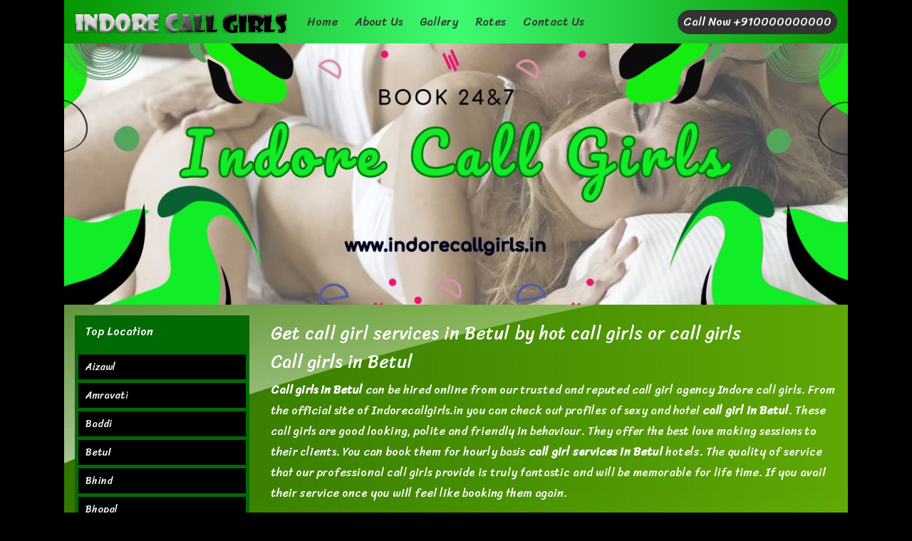

--- FILE ---
content_type: text/html
request_url: https://www.indorecallgirls.in/location/betul-call-girls.html
body_size: 2878
content:
<!DOCTYPE html>
<html xmlns="http://www.w3.org/1999/xhtml" lang="en-US">
<head>
<meta http-equiv="X-UA-Compatible" content="IE=edge">
<meta http-equiv="Content-Type" content="text/html; charset=utf-8" />
<meta name="viewport" content="width=device-width, initial-scale=1, minimum-scale=1, maximum-scale=1, user-scalable=0" />
<title>Call Girls in Betul | Escorts in Betul | Betul Escorts </title>
<meta name="description" content="Call Girls in Betul or Escorts in Betul available for Escort Services in Betul hotels at low cost. Book Betul Escorts or Betul Call Girls online.">
<meta name="keywords" content="call girls in Betul,call girls in Betul,call girl services in Betul,Betul call girls,Betul call girls">

<link rel="canonical" href="https://www.indorecallgirls.in/location/betul-call-girls.html">



<link rel="shortcut icon" type="image/x-icon" href="../assets/images/favicon.png" />
<link rel="stylesheet" href="https://fonts.googleapis.com/css2?family=Sriracha&display=swap" type="text/css" media="all" defer>
<link rel="stylesheet" href="../assets/css-js/style.css" type="text/css" media="all" defer />
</head>
<body>
<section class="main">
<header>
<div class="container">
<nav class="navbar navbar-expand-lg header-navbar">
<div class="navbar-brand"><a href="../https://www.indorecallgirls.in/"><img src="../assets/images/logo.png" alt="logo" class="img-fluid"></a></div>
<button class="navbar-toggler" type="button" data-toggle="collapse" data-target="#HeaderMenu" aria-controls="HeaderMenu" aria-expanded="false" aria-label="Toggle navigation"><div class="toggler-icon"></div><div class="toggler-icon"></div><div class="toggler-icon"></div></button>
<div class="collapse navbar-collapse" id="HeaderMenu">
<ul class="navbar-nav mr-auto">
<li class="nav-item"><a href="../https://www.indorecallgirls.in/" class="nav-link ">Home</a></li>
<li class="nav-item"><a href="../about-us.html" class="nav-link ">About Us</a></li>
<li class="nav-item"><a href="../gallery.html" class="nav-link ">Gallery</a></li>
<li class="nav-item"><a href="../rates.html" class="nav-link ">Rates</a></li>
<li class="nav-item"><a href="../contact-us.html" class="nav-link ">Contact Us</a></li>
</ul>
<ul class="navbar-nav nav-right">
<li class="nav-item"><a href="tel:+910000000000" class="nav-link active">Call Now +910000000000</a></li>
</ul>
</div>
</nav>
</div>
</header>
<div class="hero"><div class="d-none d-sm-block"><img src="../assets/images/hero-desk.jpg" alt="hero desk" class="img-fluid"></div><div class="d-block d-sm-none"><img src="../assets/images/hero-mobile.jpg" alt="hero mobile" class="img-fluid"></div></div>
<div class="container"><div class="row">
<div class="col-md-9 order-md-2"><h1>Get call girl services in Betul by hot call girls or call girls</h1>
<h2>Call girls in Betul</h2>
<p><strong>Call girls in Betul</strong> can be hired online from our trusted and reputed call girl agency Indore call girls. From the official site of Indorecallgirls.in you can check out profiles of sexy and hotel <strong>call girl in Betul</strong>. These call girls are good looking, polite and friendly in behaviour. They offer the best love making sessions to their clients. You can book them for hourly basis <strong>call girl services in Betul</strong> hotels. The quality of service that our professional call girls provide is truly fantastic and will be memorable for life time. If you avail their service once you will feel like booking them again.</p>
<h2>Call Girls in Betul</h2>
<p>Choose seductive <strong>call girls in Betul</strong> from our site and get a chance to date with random girls. Through our call girl agency you can get high profile call girls, or young college girls who can address your physical desires and needs nicely. They know how to make a man happy with physical love and intimate relationship. In case you have never made physical relationship with any girl in your life then it is correct time for you to make one by hiring <strong>female call girls in Betul</strong>. Getting call girl services by <strong>call girl girls in Betul</strong> is simple. All you need is to speak with our call girl manager or supervisor on call or send him text message.</p>
<div class="row profiles"><div class="col-md-3 col-6"><img src="../assets/images/profiles/profile-1.jpg" alt="profile" class="img-fluid"></div><div class="col-md-3 col-6"><img src="../assets/images/profiles/profile-2.jpg" alt="profile" class="img-fluid"></div><div class="col-md-3 col-6"><img src="../assets/images/profiles/profile-3.jpg" alt="profile" class="img-fluid"></div><div class="col-md-3 col-6"><img src="../assets/images/profiles/profile-4.jpg" alt="profile" class="img-fluid"></div></div>
<h2>Call Girl services in Betul</h2>
<p>If you look back then <strong>call girl services in Betul</strong> was not popular, however nowadays this service has become a trending and profitable business for hotel owners. They hire call girls or call girls for providing room services in hotels. In this way they attract more and more customers and get their hotel rooms booked during off seasons as well. In case you want to enjoy with hottest babes in Betul then you must hire call girls for <strong>call girl service in Betul</strong> hotel from us. Our agency has wide range of female call girls who provide both in call as well as outcall facility.</p>
<h2>Betul call girls</h2>
<p>Some people want to make physical relationship before their marriage as they want to testify their masculine power. If you are also one of them then it is good time for you to hire Betul call girls from our call girl agency. As we are the only call girl agency that has been into call girl agency for many years. Our girls are trained professionals and know how to massage their clients. They can revive your old, and never ending pain by their sensual massage with soft hands. Hence if you are looking for Betul call girls for massage services then you can simply send us whatsapp message now.</p>
<div class="row profiles"><div class="col-md-3 col-6"><img src="../assets/images/profiles/profile-5.jpg" alt="profile" class="img-fluid"></div><div class="col-md-3 col-6"><img src="../assets/images/profiles/profile-6.jpg" alt="profile" class="img-fluid"></div><div class="col-md-3 col-6"><img src="../assets/images/profiles/profile-7.jpg" alt="profile" class="img-fluid"></div><div class="col-md-3 col-6"><img src="../assets/images/profiles/profile-8.jpg" alt="profile" class="img-fluid"></div></div>
<h2>Betul call girls</h2>
<p><strong>Betul call girls</strong> are extrovert girls who join call girl agency for fun and pleasures. They seek men who can give them physical satisfaction. You can spend a night with them by hiring them for full night service. They are also available for short term hourly basis service as well. <strong>Betul call girl</strong> is nice girls who can give you maximum pleasures on the bed at night. You can play with their body and romance with them without getting disturbed or interrupted. These girls will allow you to make love exactly as the way you want. Hence your ultimate physical satisfaction is guaranteed if you hire <strong>call girls in Betul</strong> from us.</p>
<div class="row profiles"><div class="col-md-3 col-6"><img src="../assets/images/profiles/profile-9.jpg" alt="profile" class="img-fluid"></div><div class="col-md-3 col-6"><img src="../assets/images/profiles/profile-10.jpg" alt="profile" class="img-fluid"></div><div class="col-md-3 col-6"><img src="../assets/images/profiles/profile-11.jpg" alt="profile" class="img-fluid"></div><div class="col-md-3 col-6"><img src="../assets/images/profiles/profile-12.jpg" alt="profile" class="img-fluid"></div></div>
<h2><strong>Call girl services in Betul</strong></h2>
<p>In case you are alone at home and want to have full night fun with hot girls then you must hire a good looking submissive type of girl for <strong>call girl services in Betul</strong>. These girls will address your inner erotic desires and provide you sensual body massage. They will entertain you with awesome lap dance and foreplay on the bed at night. They can wear lingre or night wear to please your eyes. You can enjoy their sensual body romance and kiss them wherever you want. In call girl service you are allowed to enjoy with girls and touch their delicate and soft body. They will allow you to drink their milky boobs and give you amazing first night love experience.</p>
</div>
<div class="col-md-3 order-md-1"><div class="sidebar">
<div class="widget"><div class="title">Top Location</div><ul>
<li><a href="aizawl-call-girls.html">Aizawl</a></li>
<li><a href="amravati-call-girls.html">Amravati</a></li>
<li><a href="baddi-call-girls.html">Baddi</a></li>
<li><a href="betul-call-girls.html">Betul</a></li>
<li><a href="bhind-call-girls.html">Bhind</a></li>
<li><a href="bhopal-call-girls.html">Bhopal</a></li>
<li><a href="burhanpur-call-girls.html">Burhanpur</a></li>
<li><a href="chambal-call-girls.html">Chambal</a></li>
<li><a href="chhatarpur-call-girls.html">Chhatarpur</a></li>
<li><a href="chhindwara-call-girls.html">Chhindwara</a></li>
<li><a href="damoh-call-girls.html">Damoh</a></li>
<li><a href="datia-call-girls.html">Datia</a></li>
<li><a href="dewas-call-girls.html">Dewas</a></li>
<li><a href="dindori-call-girls.html">Dindori</a></li>
<li><a href="dispur-call-girls.html">Dispur</a></li>
<li><a href="guna-call-girls.html">Guna</a></li>
<li><a href="gwalior-call-girls.html">Gwalior</a></li>
<li><a href="itarsi-call-girls.html">Itarsi</a></li>
<li><a href="jabalpur-call-girls.html">Jabalpur</a></li>
<li><a href="jhansi-call-girls.html">Jhansi</a></li>
<li><a href="katni-call-girls.html">Katni</a></li>
<li><a href="khajuraho-call-girls.html">Khajuraho</a></li>
<li><a href="khandwa-call-girls.html">Khandwa</a></li>
<li><a href="khargone-call-girls.html">Khargone</a></li>
<li><a href="mandsaur-call-girls.html">Mandsaur</a></li>
<li><a href="nagda-call-girls.html">Nagda</a></li>
<li><a href="narmadapuram-call-girls.html">Narmadapuram</a></li>
<li><a href="neemuch-call-girls.html">Neemuch</a></li>
<li><a href="pithampur-call-girls.html">Pithampur</a></li>
<li><a href="ratlam-call-girls.html">Ratlam</a></li>
<li><a href="rewa-call-girls.html">Rewa</a></li>
<li><a href="sagar-call-girls.html">Sagar</a></li>
<li><a href="satna-call-girls.html">Satna</a></li>
<li><a href="sehore-call-girls.html">Sehore</a></li>
<li><a href="seoni-call-girls.html">Seoni</a></li>
<li><a href="shivpuri-call-girls.html">Shivpuri</a></li>
<li><a href="singrauli-call-girls.html">Singrauli</a></li>
<li><a href="ujjain-call-girls.html">Ujjain</a></li>
<li><a href="vidisha-call-girls.html">Vidisha</a></li>
<li><a href="delhi-call-girls.html">Delhi</a></li>
<li><a href="goa-call-girls.html">Goa</a></li>
<li><a href="jaipur-call-girls.html">Jaipur</a></li>
<li><a href="udaipur-call-girls.html">Udaipur</a></li>
<li><a href="lucknow-call-girls.html">Lucknow</a></li>

</ul></div>
<div class="widget"><div class="title">Blogs</div><ul>
<li><a href="../call-girls-in-indore.html">Call girls in Indore</a></li>
<li><a href="../escorts-in-indore.html">Escorts in Indore</a></li>
<li><a href="../call-girl-services-in-indore.html">Call Girl services in Indore</a></li>
<li><a href="../indore-escorts.html">Indore Escorts</a></li>
<li><a href="../indore-call-girls.html">Indore call girls</a></li>
<li><a href="../air-hostess-call-girls-in-indore.html">Air hostess call girls in Indore</a></li>
<li><a href="../college-call-girls-in-indore.html">College call girls in Indore</a></li>
<li><a href="../nepali-call-girls-in-indore.html">Nepali call girls in Indore</a></li>
<li><a href="../assamese-call-girls-in-indore.html">Assamese call girls in Indore</a></li>
<li><a href="../high-profile-call-girls-in-indore.html">High profile call girls in Indore</a></li>
<li><a href="../independent-call-girls-in-indore.html">Independent call girls in Indore</a></li>
<li><a href="../housewife-call-girls-in-indore.html">Housewife call girls in Indore</a></li>
</ul></div>
</div></div>
</div>

</div>
<footer>Copyrights &copy; 2023 <a href="https://www.indorecallgirls.in/">Indore Call Girls</a> - All Rights Reserved <strong><a href="https://www.shwetamalik.in/">Call Girl Indore</a></strong></footer>

</section>
<script type="text/javascript" src="../assets/css-js/scripts.js" defer></script>
</body>
</html>